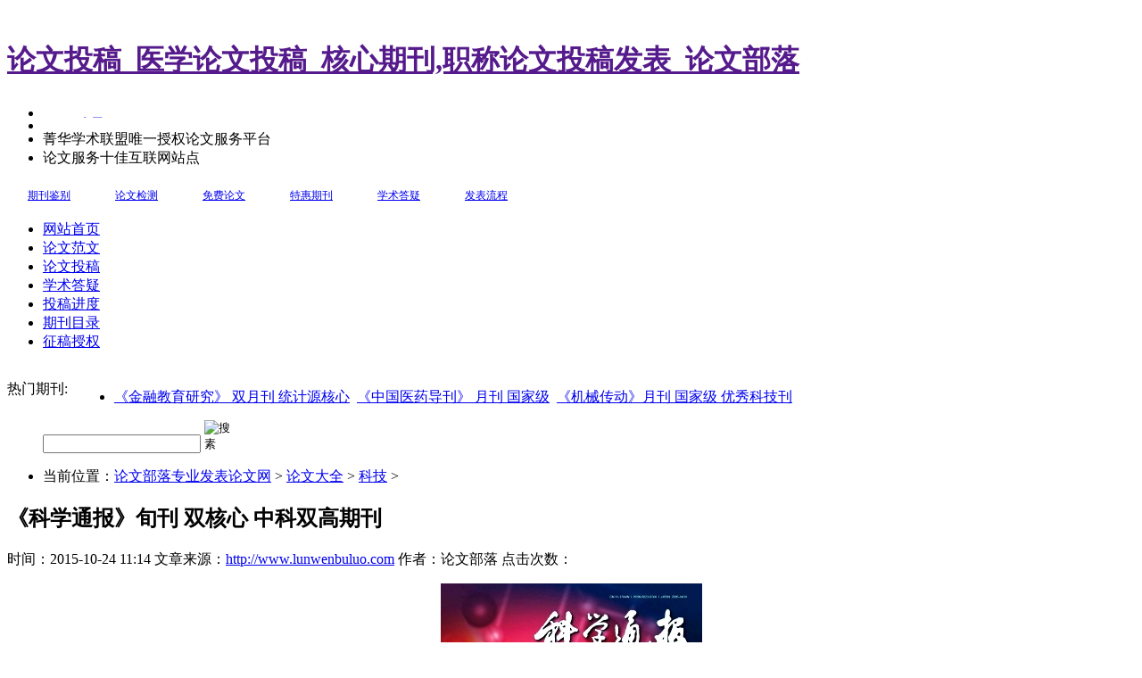

--- FILE ---
content_type: text/html
request_url: http://www.lunwenbuluo.com/lwfb/kj/719.html
body_size: 9920
content:
<!DOCTYPE html PUBLIC "-//W3C//DTD XHTML 1.0 Transitional//EN" "http://www.w3.org/TR/xhtml1/DTD/xhtml1-transitional.dtd">
<html xmlns="http://www.w3.org/1999/xhtml">

<head>
    <meta http-equiv="Content-Type" content="text/html; charset=gb2312" />
    <title>《科学通报》旬刊 双核心 中科双高期刊_论文部落专业发表论文网</title>
    <meta name="keywords" content="科学导报,周刊,省级,期刊,简介,主管,单位,山西省,科学技" />
    <meta name="description" content="期刊简介： 主管单位：山西省科学技术协会 主办单位：山西省科学技术协会 出版地：山西省 国际标准刊号：ISSN 2236-1879； 国内统一刊号：CN 14-0015； 邮发代号21-27 该刊被官方权威收录平台万方、龙源、维普收录 主要栏目：教育管理、教学研究、课改前沿、" />
    <link href="/templets/default/style/ningmp.css" rel="stylesheet" type="text/css" />
    <script language="javascript" type="text/javascript" src="/include/dedeajax2.js"></script>
</head>

<body>

    <div class="home">
    <h1><a href="" class="logo">论文投稿_医学论文投稿_核心期刊,职称论文投稿发表_论文部落</a>
        <img class="blf" src="/templets/default/images/f.jpg" width="1" height="57" /></h1>

    <div class="hf">
        <ul>
            <li><iframe width="205" scrolling="no" height="20" frameborder="0" allowtransparency="true" src="http://i.tianqi.com/index.php?c=code&id=10&icon=1"></iframe></li>
            <li style="line-height:10px;">&nbsp;</li>
            <li>菁华学术联盟唯一授权论文服务平台</li>
            <li>论文服务十佳互联网站点</li>
        </ul>
    </div>

    <div class="sc">
        <table border="0" width="590" style="margin-left:20px;">
            <tr>
                <td>
                    <a href="/qkjb/" title="期刊鉴别"><img src="/templets/default/images/qkjb.jpg" alt="" width="50" height="50" /></a>
                </td>
                <td>
                    <a href="/lwjc/" title="论文检测"><img src="/templets/default/images/lwjc.jpg" alt="" width="50" height="50" /></a>
                </td>
                <td>
                    <a href="/lwfw/" title="免费论文"><img src="/templets/default/images/mflw.jpg" alt="" width="50" height="50" /></a>
                </td>
                <td>
                    <a href="/thqk/" title="特惠期刊"><img src="/templets/default/images/thqk.jpg" alt="" width="50" height="50" /></a>
                </td>
                <td>
                    <a href="/lwfd/xsdy/" title="学术答疑"><img src="/templets/default/images/xsdy.jpg" alt="" width="50" height="50" /></a>
                </td>
                <td>
                    <a href="/fblc/" title="发表流程"><img src="/templets/default/images/fblc.jpg" alt="" width="50" height="50" /></a>
                </td>
            </tr>
            <tr style="font-size:12px;">
                <td><a href="/qkjb/" title="期刊鉴别">期刊鉴别</a></td>
                <td><a href="/lwjc/" title="论文检测">论文检测</a></td>
                <td><a href="/lwfw/" title="免费论文">免费论文</a></td>
                <td><a href="/thqk/" title="特惠期刊">特惠期刊</a></td>
                <td><a href="/lwfd/xsdy/" title="学术答疑">学术答疑</a></td>
                <td><a href="/fblc/" title="发表流程">发表流程</a></td>
            </tr>
        </table>
    </div>

    <div class="dh_l"><img src="/templets/default/images/nav_l.gif" alt="" width="7" height="41" /></div>
    <div class="dh">
        <ul>
            <li><a href='/'>网站首页</a> </li>
            <li><a href='/lwfw/'>论文范文</a> </li>
            <li><a href='/lwfb/'>论文投稿</a> </li>
            <li><a href='/lwfd/xsdy/'>学术答疑</a> </li>
            <li><a href='/lwfd/tgjd/'>投稿进度</a> </li>
            <!--li><a href='/lwfd/lwzr/'>论文信息</a> </li-->
            <li><a href='/qkml/'>期刊目录</a> </li>
            <li><a href='/zgsq/'>征稿授权</a> </li>
        </ul>
    </div>
    <div class="dh_r"><img src="/templets/default/images/nav_r.gif" alt="" width="7" height="41" /></div>

    <div class="fdh">
        <div class="rmc">
            <p><span>热门期刊:</span></p>
            <ul style="line-height:20px;">
                <li class="deathorder" style=" margin-left:80px; margin-top:-28px; ">
                    <a href="http://www.lunwenbuluo.com/lwfb/jy/16719.html" rel="nofollow" title="《金融教育研究》 双月刊 统计源核心">《金融教育研究》 双月刊 统计源核心</a>&nbsp;
                    <a href="http://www.lunwenbuluo.com/lwfb/yx/16720.html" rel="nofollow" title="《中国医药导刊》 月刊 国家级">《中国医药导刊》 月刊 国家级</a>&nbsp;
                    <a href="http://www.lunwenbuluo.com/lwfb/jd/460.html" rel="nofollow" title="《机械传动》月刊 国家级 优秀科技期刊">《机械传动》月刊 国家级 优秀科技刊</a>
                </li>
            </ul>
        </div>


        <div class="ss">
            <ul class="soso">
                <form class="sou" method="post" name="search" action="plus/search.php">
                    <input type="text" id="kuang" value="" name="keyword" class="swap_value" />
                    <input type="image" src="/templets/default/images/so.gif" width="33" height="24" class="go" alt="搜素" title="搜索">
                </form>
            </ul>
            <script language="javascript" src="http://pyt.zoosnet.net/JS/LsJS.aspx?siteid=PYT21611047&float=1&lng=cn"></script>
        </div>
    </div>

    <div class="dangq">
        <ul>
            <li>当前位置：<a href='http://www.lunwenbuluo.com/'>论文部落专业发表论文网</a> > <a href='/lwfb/'>论文大全</a> > <a href='/lwfb/kj/'>科技</a> > </li>
        </ul>
    </div>

    <div class="artz">
        <h2>《科学通报》旬刊 双核心 中科双高期刊</h2>

        <p class="fbsj">时间：2015-10-24 11:14&nbsp;文章来源：<a href="http://www.lunwenbuluo.com" target="_blank">http://www.lunwenbuluo.com</a>&nbsp;作者：论文部落&nbsp;点击次数：
            <script src="/plus/count.php?view=yes&aid=719&mid=5"
                type='text/javascript' language="javascript"></script>
        </p>

        <div class="arnr">
            <div style="text-align: center">
	<img alt="" src="/uploads/allimg/151024/1115036314-0.jpg" style="width: 293px; height: 392px;" /></div>
<br />
<strong>期刊简介：</strong><br />
《科学通报》（旬刊）创刊于1950年，是自然科学综合性学术刊物，报道自然科学各学科基础理论和应用研究方面具有创新性和和高水平的、具有重要意义的最新研究成果，要求文章的可读性强，能在一个比较宽范的学术领域产生深刻的影响。我们的目标是：成为国内外读者了解中国乃至世界范围的自然科学各研究领域最新成果的主要窗口之一。<br />
<br />
<strong>　　主管单位：中国科学院</strong><br />
　　主办单位：中国科学院;国家自然科学基金委员会<br />
　　国际标准刊号：0023-074X<br />
　　国内统一刊号：11-1784/N<br />
　　出版地：北京市<br />
　　邮发代号：80-213<br />
　　创刊时间：1950<br />
<strong>　　复合影响因子：1.435<br />
　　综合影响因子：0.999</strong><br />
　　收录情况：<strong>国家新闻出版总署收录　</strong>维普网、万方数据库、知网数据库、化学文摘（网络版）、<strong>日本科学技术振兴机构中国文献数据库、剑桥科学文摘社ProQeust数据库收录；1992-2011年连续6届中文核心期刊；CSCD中国科学引文数据库来源期刊（2013-2014年度）（含扩展版）；中国科技论文统计源期刊（中国科技核心期刊）</strong><br />
　　主要栏目：评述、论文、快讯、动态。<br />
<br />
<strong>投稿须知：</strong><br />
　　1.文章应论点明确、数据可靠、逻辑严密、结构简明;尽量避免使用多层标题;文字、图表要简练,用较少的篇幅提供较大的信息量;论述应深入浅出、表达清楚流畅;专业术语运用准确,前后保持一致.<br />
　　2.题目是文章的点睛之处,应简短、准确并包含必要信息.要紧扣主题,能引起读者的兴趣,并方便检索;应避免使用大而空的题目,最好不用&ldquo;&hellip;的研究&rdquo;、&ldquo;&hellip;的意义&rdquo;、&ldquo;&hellip;的发现&rdquo;、&ldquo;&hellip;的特征&rdquo;等词;尽可能回避生僻字、符号、公式和缩略语.一般不超过24个汉字,英文不超过20个单词.不使用副标题.尽可能不使用标点符号,十分必要时可用冒号.<br />
　　3.作者和作者单位在论文中署名的每一位作者都应该是对论文工作有实质贡献的人员,应对文中的论点和数据负责.国外作者的姓全部大写,名首字母大写(如KLARKEHughJ.).署名单位必须是该项研究的实际完成单位.单位名要写全称,同时提供单位所在城市名和邮政编码.如果作者分属不同单位,使用上角数字标示作者所属单位序号,并请提供通讯联系人的E-mail.<br />
　　4.通讯作者应确保所有作者同意署名、同意作者排序.保证文章的科学性,未一稿两投.<br />
　　5.摘要对于读者阅读全文起着至关重要的作用,因此应反映论文的主要观点,概括地阐明研究的目的、方法、结果和结论,能够脱离全文阅读而不影响理解.尽量避免使用过于专业化的词汇、特殊符号和公式.摘要的写作要精心构思,随意从文章中摘出几句或只是重复一遍结论的做法是不可取的.摘要中不能出现参考文献序号.<br />
　　6.关键词用于对研究内容的检索,应紧扣文章主题,尽可能使用规范的主题词,不应随意造词;一般为5~8个.<br />
　　7.论文题目、摘要内容及关键词是构建电子数据库和信息检索系统的基础,因此应确保这三项内容的准确性.<br />
　　8.基金资助项需列出资助基金来源,并注明项目批准号.格式如&ldquo;国家自然科学基金(********)、国家高技术研究发展计划(********)和国家重点基础研究发展计划(********)资助项目&rdquo;.基金名称要写全称.<br />
　　9.正文应以描述文章重要性的简短引言开始.专业术语应有定义,符号、简略语或首字母缩略词在第一次出现时应写出全称,使用非标准缩写词应定义说明.行文简洁易懂,避免过多使用数学模型、数学推导或太过晦涩的专业术语,<br />
　　10.引言是文章的重要组成部分,关系到文章对读者的吸引力.在引言中应简要回顾本文所涉及到的科学问题的研究历史和现状,简要介绍相关理论或研究背景.需列举相关的参考文献,尤其是近2~3年内的研究成果.应非常明确地给出本研究的目的以及创新点,并在此基础上提出本文要解决的问题,最后扼要交代本研究所采用的方法和技术手段等.此部分不加标题,不必介绍文章的结构.注意尽量避免与文题及摘要文字上的雷同.<br />
　　11.材料和方法主要是说明研究所用的材料、方法和研究的基本过程,描述应简单清楚,引用相关文献,使读者了解研究的可靠性,也使同行可以根据本文内容验证有关实验.每段段首加上以(ⅰ)标示的标题,标题后接排正文.<br />
　　12.结果与讨论应简明扼要并合理地展示数据,客观地总结实验结果,讨论该研究存在的问题,并注意与其他相关的研究结果进行比较.<br />
　　13.结论主要对实验结果进行总结,预测可能的应用等.<br />
　　14.参考文献采用顺序编码制进行文内标注和文后著录,即按正文中引用的先后顺序编号,序号用方括号括起,置于文中提及的文献著者、引文或叙述文字末尾的右上角.参考文献引用是否得当是评价论文质量的重要标准之一.如果未能在论文中引用与本项研究有关的主要文献,尤其是近3~5年内的文献,或是主要引用作者自己的文献,编辑可能会认为对这篇文章感兴趣的读者不多.对文中所引参考文献,作者均应认真阅读过,对文献的作者、题目、<br />
　　15.发表的刊物、年代、卷号和起止页码等,均应核实无误,切忌转引二手文献的不负责任的做法.
        </div>

        <div class="clear"></div>

        <hr />

        <div style="padding-left:30px; font-size:14px;">
            <ul style="line-height:20px;">
                <li>　　论文部落提供核心期刊、国家级期刊、省级期刊、SCI期刊和EI期刊等咨询服务。</li>
                <li>　　论文部落拥有一支经验丰富、高端专业的编辑团队，可帮助您指导各领域学术文章，您只需提出详细的论文写作要求和相关资料。</li>
                <li>&nbsp;</li>
                <li>　　论文投稿客服QQ:
                    <a target=blank href=tencent://message/?uin=2863358778&Site=lunwenbuluo.com&Menu=yes>
                        <img border="0" SRC="http://wpa.qq.com/pa?p=1:2863358778:4" alt="论文投稿">2863358778</a>、
                    <a target=blank href=tencent://message/?uin=2316118108&Site=lunwenbuluo.com&Menu=yes>
                        <img border="0" SRC="http://wpa.qq.com/pa?p=1:2316118108:4" alt="论文投稿">2316118108</a>
                </li>
                <li>&nbsp;</li>
                <li>　　论文投稿电话:15380085870</li>
                <li>&nbsp;</li>
                <li>　　论文投稿邮箱:lunwenbuluo@126.com</li>
            </ul>
        </div>

        <div class="arfy">
            <ul class="jogger2"></ul>
        </div>

        <div class="arfx">
            <!-- Baidu Button BEGIN -->
            <div id="bdshare" class="bdshare_t bds_tools get-codes-bdshare">
                <span class="bds_more">分享到：</span>
                <a class="bds_tsina">新浪微博</a>
                <a class="bds_qzone">QQ空间</a>
                <a class="bds_tqq">腾讯微博</a>
                <a class="bds_renren">人人网</a>
                <a class="bds_diandian">点点网</a>
                <a class="bds_copy">复制网址</a>
                <a class="bds_print">打印</a>
                <a class="shareCount"></a>
            </div>
            <script type="text/javascript" id="bdshare_js" data="type=tools&uid=14477"></script>
            <script type="text/javascript" id="bdshell_js"></script>
            <script type="text/javascript">
                document.getElementById("bdshell_js").src = "http://bdimg.share.baidu.com/static/js/shell_v2.js?cdnversion=" + Math.ceil(new Date() / 3600000);
            </script>
            <!-- Baidu Button END -->
        </div>

        <div class="arxg">
            <p>相关内容</p>
            <ul>
                <li><a href='/lwfb/kj/19135.html'>《乡村科技》 半月刊  省级</a></li>
<li><a href='/lwfb/kj/19134.html'>《无线互联科技》 半月刊  省级</a></li>
<li><a href='/lwfb/kj/18415.html'>《科技视界》 旬刊 省级</a></li>
<li><a href='/lwfb/kj/16590.html'>《装备制造技术》月刊 省级 机械</a></li>
<li><a href='/lwfb/kj/13057.html'>《科技展望》半月刊 省级</a></li>
<li><a href='/lwfb/kj/13055.html'>《民营科技》 月刊  省级</a></li>
<li><a href='/lwfb/kj/10924.html'>《世界科学》 省级 月刊</a></li>
<li><a href='/lwfb/kj/10824.html'>《宁夏工程技术》 季刊 省级</a></li>

            </ul>
        </div>
    </div>

    <div class="listy">
        <div class="tjnr">
            <p>联系方式</p>
            <ul style="border-top:1px solid #53b705; padding-top:10px">
                <li>论文投稿客服QQ:
                    <a target=blank href=tencent://message/?uin=2863358778&Site=lunwenbuluo.com&Menu=yes>
                        <img border="0" SRC="http://wpa.qq.com/pa?p=1:2863358778:4" alt="论文投稿">2863358778</a>
                </li>
                <li>论文投稿客服QQ:
                    <a target=blank href=tencent://message/?uin=2316118108&Site=lunwenbuluo.com&Menu=yes>
                        <img border="0" SRC="http://wpa.qq.com/pa?p=1:2316118108:4" alt="论文投稿">2316118108</a>
                </li>
                <li>论文投稿电话:15380085870</li>
                <li>论文投稿邮箱:lunwenbuluo@126.com</li>
            </ul>
        </div>

        <div class="tjnr">
            <p>随机阅读</p>
            <ul style="border-top:1px solid #53b705; padding-top:10px">
                <li><a href="/lwfb/kj/688.html">《文体用品与科技》月刊 国家级</a></li>
<li><a href="/lwfb/kj/13053.html">《广东微量元素科学》 月刊 国家</a></li>
<li><a href="/lwfb/kj/458.html">《石油科技论坛》 双月刊 统计源</a></li>
<li><a href="/lwfb/kj/18415.html">《科技视界》 旬刊 省级</a></li>
<li><a href="/lwfb/kj/9437.html">《云南科技管理》 双月刊 省级</a></li>
<li><a href="/lwfb/kj/14162.html">《中国科技期刊研究》月刊 CSSCI</a></li>
<li><a href="/lwfb/kj/10240.html">《科技展望》 半月刊 省级</a></li>
<li><a href="/lwfb/kj/9436.html">《中国西部科技》 月刊 国家级</a></li>
<li><a href="/lwfb/kj/8483.html">《机器人技术与应用》 双月刊 国</a></li>
<li><a href="/lwfb/kj/9900.html">《江苏科技信息》 半月刊 省级</a></li>
<li><a href="/lwfb/kj/747.html">《科技创业家》半月刊 国家级 科</a></li>
<li><a href="/lwfb/kj/391.html">《中南林业科技大学学报》月刊 </a></li>
<li><a href="/lwfb/kj/9402.html">《中国科技论文》 半月刊 核心</a></li>
<li><a href="/lwfb/kj/719.html">《科学通报》旬刊 双核心 中科双</a></li>

            </ul>
        </div>

        <p class="nrbt">热门排行</p>
        <div class="nrmk3">
            <ul>
                <li><a href="/lwfb/kj/703.html">《河南科技》半月刊 省级 河南省</a></li>
<li><a href="/lwfb/kj/748.html">《中国科技投资》 旬刊 国家级 </a></li>
<li><a href="/lwfb/kj/430.html">《科技资讯》 国家级 科技类优秀</a></li>
<li><a href="/lwfb/kj/7725.html">《食品工业科技》月刊 核心期刊</a></li>
<li><a href="/lwfb/kj/424.html">《科技风》半月刊 省级 科技类优</a></li>
<li><a href="/lwfb/kj/719.html">《科学通报》旬刊 双核心 中科双</a></li>
<li><a href="/lwfb/kj/418.html">《中国传媒科技》月刊 国家级 传</a></li>
<li><a href="/lwfb/kj/420.html">《黑龙江科技信息》旬刊 省级 科</a></li>
<li><a href="/lwfb/kj/7886.html">《中国科学院院刊》双月刊  国家</a></li>
<li><a href="/lwfb/kj/340.html">《中国包装工业》半月刊 省级 国</a></li>

            </ul>
        </div>
    </div>
    <!-- listy end -->

    </div>

    <link href="/templets/default/style/css/style.css" rel="stylesheet" type="text/css" />
<script language="javascript" type="text/javascript" src="/templets/default/style/js/jquery.min.js"></script>
<script language="javascript" type="text/javascript" src="/templets/default/style/js/lrtk.js"></script>

<div class="main-im">
    <div id="open_im" class="open-im">&nbsp;</div>
    <div class="im_main" id="im_main">
        <div id="close_im" class="close-im"><a href="javascript:void(0);" title="点击关闭">&nbsp;</a></div>
        <a href="http://wpa.qq.com/msgrd?v=3&uin=2316118108&site=qq&menu=yes" target="_blank" class="im-qq qq-a" title="在线编辑QQ">
            <div class="qq-container"></div>
            <div class="qq-hover-c"><img class="img-qq" src="/templets/default/images/img/qq.png"></div>
            <span> QQ在线咨询</span>
        </a>
        <div class="im-tel">
            <div>咨询热线:</div>
            <div class="tel-num">15380085870</div>
            <div>微信号咨询:</div>
            <div class="tel-num">lunwenbuluoli</div>
        </div>
        <div class="im-footer" style="position:relative">
            <div class="weixing-container">
                <div class="weixing-show">
                    <div class="weixing-txt">微信扫一扫<br>关注论文部落</div>
                    <img class="weixing-ma" src="/templets/default/images/wx/lunwenbuluo-ma.jpg">
                    <div class="weixing-sanjiao"></div>
                    <div class="weixing-sanjiao-big"></div>
                </div>
            </div>
            <div class="go-top">
                <a href="javascript:;" title="返回顶部"></a>
            </div>
            <div style="clear:both"></div>
        </div>
    </div>
</div>

<div class="foot">
    <ul>
        <li>
            ·<a href="http://www.lunwenbuluo.com/" target="_blank">论文部落</a>&nbsp; ·
            <a href="http://www.lunwenbuluo.com/lwfw/" target="_blank">论文范文</a>&nbsp; ·
            <a href="http://www.lunwenbuluo.com/lwfb/" target="_blank">论文大全</a>&nbsp; ·
            <a href="http://www.lunwenbuluo.com/qkml/" target="_blank">期刊目录</a>&nbsp; ·
            <a href="http://www.lunwenbuluo.com/fblc/" target="_blank">发表流程</a>&nbsp; ·
            <a href="http://www.lunwenbuluo.com/lwjc/" target="_blank">论文检测</a>&nbsp; ·
            <a href="http://www.lunwenbuluo.com/gywm/" target="_blank">关于我们</a>
        </li>
        <li>论文部落提供
            <!--论文发表,-->论文格式辅导,论文范文下载,
            <!--发表论文咨询,-->论文检测,期刊目录查询等服务。
            <li>
                <li>郑重声明：本站文章只代表作者观点，并不意味着本站认同,所载文章、数据仅供参考。部分作品系转载，版权归原作者或相应机构所有。<br /> 若某篇作品侵犯您的权利，请来函告知 lunwenbuluo@126.com&nbsp; 版权：周口博闻教育咨询有限公司&nbsp;李老师QQ:
                    <a target=blank href=tencent://message/?uin=2863358778&Site=lunwenbuluo.com&Menu=yes>
                        <img border="0" SRC="http://wpa.qq.com/pa?p=1:2863358778:4" alt="论文投稿" />2863358778</a>、 徐老师QQ:
                    <a target=blank href=tencent://message/?uin=2316118108&Site=lunwenbuluo.com&Menu=yes>
                        <img border="0" SRC="http://wpa.qq.com/pa?p=1:2316118108:4" alt="论文投稿" />2316118108</a>
                </li>
                <li>Copyright&copy; 论文部落 All Rights Reserved LunWenBuLuo.COM 版权所有 复制必究</li>
    </ul>
</div>



</body>

</html>